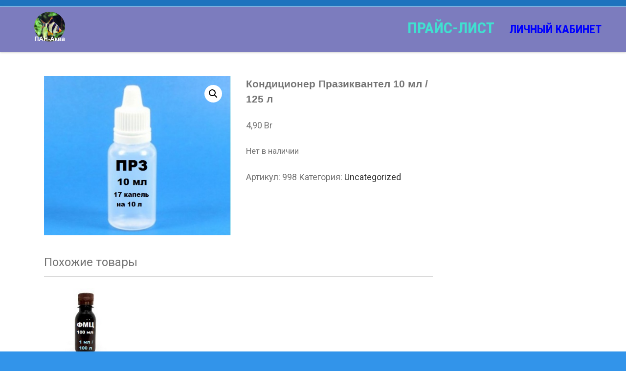

--- FILE ---
content_type: text/html; charset=UTF-8
request_url: http://www.xn----7sbbaj1cso.xn--90ais/product/%D0%BA%D0%BE%D0%BD%D0%B4%D0%B8%D1%86%D0%B8%D0%BE%D0%BD%D0%B5%D1%80-%D0%BF%D1%80%D0%B0%D0%B7%D0%B8%D0%BA%D0%B2%D0%B0%D0%BD%D1%82%D0%B5%D0%BB-10-%D0%BC%D0%BB/
body_size: 15808
content:

<!DOCTYPE html>
<!--[if IE 7]>
<html class="ie ie7" lang="ru-RU">
<![endif]-->
<!--[if IE 8]>
<html class="ie ie8" lang="ru-RU">
<![endif]-->
<!--[if !(IE 7) & !(IE 8)]><!-->
<html lang="ru-RU">
<!--<![endif]-->
<head>

	<meta charset="UTF-8" />
	<meta name="viewport" content="width=device-width" />
	
	<link rel="profile" href="http://gmpg.org/xfn/11" />
	<link rel="pingback" href="http://www.xn----7sbbaj1cso.xn--90ais/xmlrpc.php" />
	
	<meta name='robots' content='index, follow, max-image-preview:large, max-snippet:-1, max-video-preview:-1' />

	<!-- This site is optimized with the Yoast SEO plugin v26.6 - https://yoast.com/wordpress/plugins/seo/ -->
	<title>Кондиционер Празиквантел 10 мл / 125 л - ПАН Аква</title>
	<link rel="canonical" href="https://www.xn----7sbbaj1cso.xn--90ais/product/кондиционер-празиквантел-10-мл/" />
	<meta property="og:locale" content="ru_RU" />
	<meta property="og:type" content="article" />
	<meta property="og:title" content="Кондиционер Празиквантел 10 мл / 125 л - ПАН Аква" />
	<meta property="og:url" content="https://www.xn----7sbbaj1cso.xn--90ais/product/кондиционер-празиквантел-10-мл/" />
	<meta property="og:site_name" content="ПАН Аква" />
	<meta property="article:modified_time" content="2021-11-17T12:35:31+00:00" />
	<meta property="og:image" content="https://www.xn----7sbbaj1cso.xn--90ais/wp-content/uploads/2020/11/праз.jpg" />
	<meta property="og:image:width" content="479" />
	<meta property="og:image:height" content="409" />
	<meta property="og:image:type" content="image/jpeg" />
	<meta name="twitter:card" content="summary_large_image" />
	<script type="application/ld+json" class="yoast-schema-graph">{"@context":"https://schema.org","@graph":[{"@type":"WebPage","@id":"https://www.xn----7sbbaj1cso.xn--90ais/product/%d0%ba%d0%be%d0%bd%d0%b4%d0%b8%d1%86%d0%b8%d0%be%d0%bd%d0%b5%d1%80-%d0%bf%d1%80%d0%b0%d0%b7%d0%b8%d0%ba%d0%b2%d0%b0%d0%bd%d1%82%d0%b5%d0%bb-10-%d0%bc%d0%bb/","url":"https://www.xn----7sbbaj1cso.xn--90ais/product/%d0%ba%d0%be%d0%bd%d0%b4%d0%b8%d1%86%d0%b8%d0%be%d0%bd%d0%b5%d1%80-%d0%bf%d1%80%d0%b0%d0%b7%d0%b8%d0%ba%d0%b2%d0%b0%d0%bd%d1%82%d0%b5%d0%bb-10-%d0%bc%d0%bb/","name":"Кондиционер Празиквантел 10 мл / 125 л - ПАН Аква","isPartOf":{"@id":"https://www.xn----7sbbaj1cso.xn--90ais/#website"},"primaryImageOfPage":{"@id":"https://www.xn----7sbbaj1cso.xn--90ais/product/%d0%ba%d0%be%d0%bd%d0%b4%d0%b8%d1%86%d0%b8%d0%be%d0%bd%d0%b5%d1%80-%d0%bf%d1%80%d0%b0%d0%b7%d0%b8%d0%ba%d0%b2%d0%b0%d0%bd%d1%82%d0%b5%d0%bb-10-%d0%bc%d0%bb/#primaryimage"},"image":{"@id":"https://www.xn----7sbbaj1cso.xn--90ais/product/%d0%ba%d0%be%d0%bd%d0%b4%d0%b8%d1%86%d0%b8%d0%be%d0%bd%d0%b5%d1%80-%d0%bf%d1%80%d0%b0%d0%b7%d0%b8%d0%ba%d0%b2%d0%b0%d0%bd%d1%82%d0%b5%d0%bb-10-%d0%bc%d0%bb/#primaryimage"},"thumbnailUrl":"https://www.xn----7sbbaj1cso.xn--90ais/wp-content/uploads/2020/11/праз.jpg","datePublished":"2020-11-21T15:41:17+00:00","dateModified":"2021-11-17T12:35:31+00:00","breadcrumb":{"@id":"https://www.xn----7sbbaj1cso.xn--90ais/product/%d0%ba%d0%be%d0%bd%d0%b4%d0%b8%d1%86%d0%b8%d0%be%d0%bd%d0%b5%d1%80-%d0%bf%d1%80%d0%b0%d0%b7%d0%b8%d0%ba%d0%b2%d0%b0%d0%bd%d1%82%d0%b5%d0%bb-10-%d0%bc%d0%bb/#breadcrumb"},"inLanguage":"ru-RU","potentialAction":[{"@type":"ReadAction","target":["https://www.xn----7sbbaj1cso.xn--90ais/product/%d0%ba%d0%be%d0%bd%d0%b4%d0%b8%d1%86%d0%b8%d0%be%d0%bd%d0%b5%d1%80-%d0%bf%d1%80%d0%b0%d0%b7%d0%b8%d0%ba%d0%b2%d0%b0%d0%bd%d1%82%d0%b5%d0%bb-10-%d0%bc%d0%bb/"]}]},{"@type":"ImageObject","inLanguage":"ru-RU","@id":"https://www.xn----7sbbaj1cso.xn--90ais/product/%d0%ba%d0%be%d0%bd%d0%b4%d0%b8%d1%86%d0%b8%d0%be%d0%bd%d0%b5%d1%80-%d0%bf%d1%80%d0%b0%d0%b7%d0%b8%d0%ba%d0%b2%d0%b0%d0%bd%d1%82%d0%b5%d0%bb-10-%d0%bc%d0%bb/#primaryimage","url":"https://www.xn----7sbbaj1cso.xn--90ais/wp-content/uploads/2020/11/праз.jpg","contentUrl":"https://www.xn----7sbbaj1cso.xn--90ais/wp-content/uploads/2020/11/праз.jpg","width":479,"height":409},{"@type":"BreadcrumbList","@id":"https://www.xn----7sbbaj1cso.xn--90ais/product/%d0%ba%d0%be%d0%bd%d0%b4%d0%b8%d1%86%d0%b8%d0%be%d0%bd%d0%b5%d1%80-%d0%bf%d1%80%d0%b0%d0%b7%d0%b8%d0%ba%d0%b2%d0%b0%d0%bd%d1%82%d0%b5%d0%bb-10-%d0%bc%d0%bb/#breadcrumb","itemListElement":[{"@type":"ListItem","position":1,"name":"Главная страница","item":"https://www.xn----7sbbaj1cso.xn--90ais/"},{"@type":"ListItem","position":2,"name":"Магазин","item":"https://www.xn----7sbbaj1cso.xn--90ais/shop.html"},{"@type":"ListItem","position":3,"name":"Кондиционер Празиквантел 10 мл / 125 л"}]},{"@type":"WebSite","@id":"https://www.xn----7sbbaj1cso.xn--90ais/#website","url":"https://www.xn----7sbbaj1cso.xn--90ais/","name":"ПАН Аква","description":"АКВАРИУМНЫЕ РЫБКИ ОПТОМ В БЕЛАРУСИ","publisher":{"@id":"https://www.xn----7sbbaj1cso.xn--90ais/#organization"},"potentialAction":[{"@type":"SearchAction","target":{"@type":"EntryPoint","urlTemplate":"https://www.xn----7sbbaj1cso.xn--90ais/?s={search_term_string}"},"query-input":{"@type":"PropertyValueSpecification","valueRequired":true,"valueName":"search_term_string"}}],"inLanguage":"ru-RU"},{"@type":"Organization","@id":"https://www.xn----7sbbaj1cso.xn--90ais/#organization","name":"ПАН-АКВА","url":"https://www.xn----7sbbaj1cso.xn--90ais/","logo":{"@type":"ImageObject","inLanguage":"ru-RU","@id":"https://www.xn----7sbbaj1cso.xn--90ais/#/schema/logo/image/","url":"http://www.xn----7sbbaj1cso.xn--90ais/wp-content/uploads/2018/02/logopanaqua.jpg","contentUrl":"http://www.xn----7sbbaj1cso.xn--90ais/wp-content/uploads/2018/02/logopanaqua.jpg","width":43,"height":50,"caption":"ПАН-АКВА"},"image":{"@id":"https://www.xn----7sbbaj1cso.xn--90ais/#/schema/logo/image/"}}]}</script>
	<!-- / Yoast SEO plugin. -->


<link rel="alternate" type="application/rss+xml" title="ПАН Аква &raquo; Лента" href="https://www.xn----7sbbaj1cso.xn--90ais/feed/" />
<link rel="alternate" type="application/rss+xml" title="ПАН Аква &raquo; Лента комментариев" href="https://www.xn----7sbbaj1cso.xn--90ais/comments/feed/" />
<link rel="alternate" title="oEmbed (JSON)" type="application/json+oembed" href="https://www.xn----7sbbaj1cso.xn--90ais/wp-json/oembed/1.0/embed?url=https%3A%2F%2Fwww.xn----7sbbaj1cso.xn--90ais%2Fproduct%2F%25d0%25ba%25d0%25be%25d0%25bd%25d0%25b4%25d0%25b8%25d1%2586%25d0%25b8%25d0%25be%25d0%25bd%25d0%25b5%25d1%2580-%25d0%25bf%25d1%2580%25d0%25b0%25d0%25b7%25d0%25b8%25d0%25ba%25d0%25b2%25d0%25b0%25d0%25bd%25d1%2582%25d0%25b5%25d0%25bb-10-%25d0%25bc%25d0%25bb%2F" />
<link rel="alternate" title="oEmbed (XML)" type="text/xml+oembed" href="https://www.xn----7sbbaj1cso.xn--90ais/wp-json/oembed/1.0/embed?url=https%3A%2F%2Fwww.xn----7sbbaj1cso.xn--90ais%2Fproduct%2F%25d0%25ba%25d0%25be%25d0%25bd%25d0%25b4%25d0%25b8%25d1%2586%25d0%25b8%25d0%25be%25d0%25bd%25d0%25b5%25d1%2580-%25d0%25bf%25d1%2580%25d0%25b0%25d0%25b7%25d0%25b8%25d0%25ba%25d0%25b2%25d0%25b0%25d0%25bd%25d1%2582%25d0%25b5%25d0%25bb-10-%25d0%25bc%25d0%25bb%2F&#038;format=xml" />
<style id='wp-img-auto-sizes-contain-inline-css' type='text/css'>
img:is([sizes=auto i],[sizes^="auto," i]){contain-intrinsic-size:3000px 1500px}
/*# sourceURL=wp-img-auto-sizes-contain-inline-css */
</style>
<style id='wp-emoji-styles-inline-css' type='text/css'>

	img.wp-smiley, img.emoji {
		display: inline !important;
		border: none !important;
		box-shadow: none !important;
		height: 1em !important;
		width: 1em !important;
		margin: 0 0.07em !important;
		vertical-align: -0.1em !important;
		background: none !important;
		padding: 0 !important;
	}
/*# sourceURL=wp-emoji-styles-inline-css */
</style>
<style id='wp-block-library-inline-css' type='text/css'>
:root{--wp-block-synced-color:#7a00df;--wp-block-synced-color--rgb:122,0,223;--wp-bound-block-color:var(--wp-block-synced-color);--wp-editor-canvas-background:#ddd;--wp-admin-theme-color:#007cba;--wp-admin-theme-color--rgb:0,124,186;--wp-admin-theme-color-darker-10:#006ba1;--wp-admin-theme-color-darker-10--rgb:0,107,160.5;--wp-admin-theme-color-darker-20:#005a87;--wp-admin-theme-color-darker-20--rgb:0,90,135;--wp-admin-border-width-focus:2px}@media (min-resolution:192dpi){:root{--wp-admin-border-width-focus:1.5px}}.wp-element-button{cursor:pointer}:root .has-very-light-gray-background-color{background-color:#eee}:root .has-very-dark-gray-background-color{background-color:#313131}:root .has-very-light-gray-color{color:#eee}:root .has-very-dark-gray-color{color:#313131}:root .has-vivid-green-cyan-to-vivid-cyan-blue-gradient-background{background:linear-gradient(135deg,#00d084,#0693e3)}:root .has-purple-crush-gradient-background{background:linear-gradient(135deg,#34e2e4,#4721fb 50%,#ab1dfe)}:root .has-hazy-dawn-gradient-background{background:linear-gradient(135deg,#faaca8,#dad0ec)}:root .has-subdued-olive-gradient-background{background:linear-gradient(135deg,#fafae1,#67a671)}:root .has-atomic-cream-gradient-background{background:linear-gradient(135deg,#fdd79a,#004a59)}:root .has-nightshade-gradient-background{background:linear-gradient(135deg,#330968,#31cdcf)}:root .has-midnight-gradient-background{background:linear-gradient(135deg,#020381,#2874fc)}:root{--wp--preset--font-size--normal:16px;--wp--preset--font-size--huge:42px}.has-regular-font-size{font-size:1em}.has-larger-font-size{font-size:2.625em}.has-normal-font-size{font-size:var(--wp--preset--font-size--normal)}.has-huge-font-size{font-size:var(--wp--preset--font-size--huge)}.has-text-align-center{text-align:center}.has-text-align-left{text-align:left}.has-text-align-right{text-align:right}.has-fit-text{white-space:nowrap!important}#end-resizable-editor-section{display:none}.aligncenter{clear:both}.items-justified-left{justify-content:flex-start}.items-justified-center{justify-content:center}.items-justified-right{justify-content:flex-end}.items-justified-space-between{justify-content:space-between}.screen-reader-text{border:0;clip-path:inset(50%);height:1px;margin:-1px;overflow:hidden;padding:0;position:absolute;width:1px;word-wrap:normal!important}.screen-reader-text:focus{background-color:#ddd;clip-path:none;color:#444;display:block;font-size:1em;height:auto;left:5px;line-height:normal;padding:15px 23px 14px;text-decoration:none;top:5px;width:auto;z-index:100000}html :where(.has-border-color){border-style:solid}html :where([style*=border-top-color]){border-top-style:solid}html :where([style*=border-right-color]){border-right-style:solid}html :where([style*=border-bottom-color]){border-bottom-style:solid}html :where([style*=border-left-color]){border-left-style:solid}html :where([style*=border-width]){border-style:solid}html :where([style*=border-top-width]){border-top-style:solid}html :where([style*=border-right-width]){border-right-style:solid}html :where([style*=border-bottom-width]){border-bottom-style:solid}html :where([style*=border-left-width]){border-left-style:solid}html :where(img[class*=wp-image-]){height:auto;max-width:100%}:where(figure){margin:0 0 1em}html :where(.is-position-sticky){--wp-admin--admin-bar--position-offset:var(--wp-admin--admin-bar--height,0px)}@media screen and (max-width:600px){html :where(.is-position-sticky){--wp-admin--admin-bar--position-offset:0px}}

/*# sourceURL=wp-block-library-inline-css */
</style><link rel='stylesheet' id='wc-blocks-style-css' href='http://www.xn----7sbbaj1cso.xn--90ais/wp-content/plugins/woocommerce/assets/client/blocks/wc-blocks.css?ver=wc-10.4.3' type='text/css' media='all' />
<style id='global-styles-inline-css' type='text/css'>
:root{--wp--preset--aspect-ratio--square: 1;--wp--preset--aspect-ratio--4-3: 4/3;--wp--preset--aspect-ratio--3-4: 3/4;--wp--preset--aspect-ratio--3-2: 3/2;--wp--preset--aspect-ratio--2-3: 2/3;--wp--preset--aspect-ratio--16-9: 16/9;--wp--preset--aspect-ratio--9-16: 9/16;--wp--preset--color--black: #000000;--wp--preset--color--cyan-bluish-gray: #abb8c3;--wp--preset--color--white: #ffffff;--wp--preset--color--pale-pink: #f78da7;--wp--preset--color--vivid-red: #cf2e2e;--wp--preset--color--luminous-vivid-orange: #ff6900;--wp--preset--color--luminous-vivid-amber: #fcb900;--wp--preset--color--light-green-cyan: #7bdcb5;--wp--preset--color--vivid-green-cyan: #00d084;--wp--preset--color--pale-cyan-blue: #8ed1fc;--wp--preset--color--vivid-cyan-blue: #0693e3;--wp--preset--color--vivid-purple: #9b51e0;--wp--preset--gradient--vivid-cyan-blue-to-vivid-purple: linear-gradient(135deg,rgb(6,147,227) 0%,rgb(155,81,224) 100%);--wp--preset--gradient--light-green-cyan-to-vivid-green-cyan: linear-gradient(135deg,rgb(122,220,180) 0%,rgb(0,208,130) 100%);--wp--preset--gradient--luminous-vivid-amber-to-luminous-vivid-orange: linear-gradient(135deg,rgb(252,185,0) 0%,rgb(255,105,0) 100%);--wp--preset--gradient--luminous-vivid-orange-to-vivid-red: linear-gradient(135deg,rgb(255,105,0) 0%,rgb(207,46,46) 100%);--wp--preset--gradient--very-light-gray-to-cyan-bluish-gray: linear-gradient(135deg,rgb(238,238,238) 0%,rgb(169,184,195) 100%);--wp--preset--gradient--cool-to-warm-spectrum: linear-gradient(135deg,rgb(74,234,220) 0%,rgb(151,120,209) 20%,rgb(207,42,186) 40%,rgb(238,44,130) 60%,rgb(251,105,98) 80%,rgb(254,248,76) 100%);--wp--preset--gradient--blush-light-purple: linear-gradient(135deg,rgb(255,206,236) 0%,rgb(152,150,240) 100%);--wp--preset--gradient--blush-bordeaux: linear-gradient(135deg,rgb(254,205,165) 0%,rgb(254,45,45) 50%,rgb(107,0,62) 100%);--wp--preset--gradient--luminous-dusk: linear-gradient(135deg,rgb(255,203,112) 0%,rgb(199,81,192) 50%,rgb(65,88,208) 100%);--wp--preset--gradient--pale-ocean: linear-gradient(135deg,rgb(255,245,203) 0%,rgb(182,227,212) 50%,rgb(51,167,181) 100%);--wp--preset--gradient--electric-grass: linear-gradient(135deg,rgb(202,248,128) 0%,rgb(113,206,126) 100%);--wp--preset--gradient--midnight: linear-gradient(135deg,rgb(2,3,129) 0%,rgb(40,116,252) 100%);--wp--preset--font-size--small: 13px;--wp--preset--font-size--medium: 20px;--wp--preset--font-size--large: 36px;--wp--preset--font-size--x-large: 42px;--wp--preset--spacing--20: 0.44rem;--wp--preset--spacing--30: 0.67rem;--wp--preset--spacing--40: 1rem;--wp--preset--spacing--50: 1.5rem;--wp--preset--spacing--60: 2.25rem;--wp--preset--spacing--70: 3.38rem;--wp--preset--spacing--80: 5.06rem;--wp--preset--shadow--natural: 6px 6px 9px rgba(0, 0, 0, 0.2);--wp--preset--shadow--deep: 12px 12px 50px rgba(0, 0, 0, 0.4);--wp--preset--shadow--sharp: 6px 6px 0px rgba(0, 0, 0, 0.2);--wp--preset--shadow--outlined: 6px 6px 0px -3px rgb(255, 255, 255), 6px 6px rgb(0, 0, 0);--wp--preset--shadow--crisp: 6px 6px 0px rgb(0, 0, 0);}:where(.is-layout-flex){gap: 0.5em;}:where(.is-layout-grid){gap: 0.5em;}body .is-layout-flex{display: flex;}.is-layout-flex{flex-wrap: wrap;align-items: center;}.is-layout-flex > :is(*, div){margin: 0;}body .is-layout-grid{display: grid;}.is-layout-grid > :is(*, div){margin: 0;}:where(.wp-block-columns.is-layout-flex){gap: 2em;}:where(.wp-block-columns.is-layout-grid){gap: 2em;}:where(.wp-block-post-template.is-layout-flex){gap: 1.25em;}:where(.wp-block-post-template.is-layout-grid){gap: 1.25em;}.has-black-color{color: var(--wp--preset--color--black) !important;}.has-cyan-bluish-gray-color{color: var(--wp--preset--color--cyan-bluish-gray) !important;}.has-white-color{color: var(--wp--preset--color--white) !important;}.has-pale-pink-color{color: var(--wp--preset--color--pale-pink) !important;}.has-vivid-red-color{color: var(--wp--preset--color--vivid-red) !important;}.has-luminous-vivid-orange-color{color: var(--wp--preset--color--luminous-vivid-orange) !important;}.has-luminous-vivid-amber-color{color: var(--wp--preset--color--luminous-vivid-amber) !important;}.has-light-green-cyan-color{color: var(--wp--preset--color--light-green-cyan) !important;}.has-vivid-green-cyan-color{color: var(--wp--preset--color--vivid-green-cyan) !important;}.has-pale-cyan-blue-color{color: var(--wp--preset--color--pale-cyan-blue) !important;}.has-vivid-cyan-blue-color{color: var(--wp--preset--color--vivid-cyan-blue) !important;}.has-vivid-purple-color{color: var(--wp--preset--color--vivid-purple) !important;}.has-black-background-color{background-color: var(--wp--preset--color--black) !important;}.has-cyan-bluish-gray-background-color{background-color: var(--wp--preset--color--cyan-bluish-gray) !important;}.has-white-background-color{background-color: var(--wp--preset--color--white) !important;}.has-pale-pink-background-color{background-color: var(--wp--preset--color--pale-pink) !important;}.has-vivid-red-background-color{background-color: var(--wp--preset--color--vivid-red) !important;}.has-luminous-vivid-orange-background-color{background-color: var(--wp--preset--color--luminous-vivid-orange) !important;}.has-luminous-vivid-amber-background-color{background-color: var(--wp--preset--color--luminous-vivid-amber) !important;}.has-light-green-cyan-background-color{background-color: var(--wp--preset--color--light-green-cyan) !important;}.has-vivid-green-cyan-background-color{background-color: var(--wp--preset--color--vivid-green-cyan) !important;}.has-pale-cyan-blue-background-color{background-color: var(--wp--preset--color--pale-cyan-blue) !important;}.has-vivid-cyan-blue-background-color{background-color: var(--wp--preset--color--vivid-cyan-blue) !important;}.has-vivid-purple-background-color{background-color: var(--wp--preset--color--vivid-purple) !important;}.has-black-border-color{border-color: var(--wp--preset--color--black) !important;}.has-cyan-bluish-gray-border-color{border-color: var(--wp--preset--color--cyan-bluish-gray) !important;}.has-white-border-color{border-color: var(--wp--preset--color--white) !important;}.has-pale-pink-border-color{border-color: var(--wp--preset--color--pale-pink) !important;}.has-vivid-red-border-color{border-color: var(--wp--preset--color--vivid-red) !important;}.has-luminous-vivid-orange-border-color{border-color: var(--wp--preset--color--luminous-vivid-orange) !important;}.has-luminous-vivid-amber-border-color{border-color: var(--wp--preset--color--luminous-vivid-amber) !important;}.has-light-green-cyan-border-color{border-color: var(--wp--preset--color--light-green-cyan) !important;}.has-vivid-green-cyan-border-color{border-color: var(--wp--preset--color--vivid-green-cyan) !important;}.has-pale-cyan-blue-border-color{border-color: var(--wp--preset--color--pale-cyan-blue) !important;}.has-vivid-cyan-blue-border-color{border-color: var(--wp--preset--color--vivid-cyan-blue) !important;}.has-vivid-purple-border-color{border-color: var(--wp--preset--color--vivid-purple) !important;}.has-vivid-cyan-blue-to-vivid-purple-gradient-background{background: var(--wp--preset--gradient--vivid-cyan-blue-to-vivid-purple) !important;}.has-light-green-cyan-to-vivid-green-cyan-gradient-background{background: var(--wp--preset--gradient--light-green-cyan-to-vivid-green-cyan) !important;}.has-luminous-vivid-amber-to-luminous-vivid-orange-gradient-background{background: var(--wp--preset--gradient--luminous-vivid-amber-to-luminous-vivid-orange) !important;}.has-luminous-vivid-orange-to-vivid-red-gradient-background{background: var(--wp--preset--gradient--luminous-vivid-orange-to-vivid-red) !important;}.has-very-light-gray-to-cyan-bluish-gray-gradient-background{background: var(--wp--preset--gradient--very-light-gray-to-cyan-bluish-gray) !important;}.has-cool-to-warm-spectrum-gradient-background{background: var(--wp--preset--gradient--cool-to-warm-spectrum) !important;}.has-blush-light-purple-gradient-background{background: var(--wp--preset--gradient--blush-light-purple) !important;}.has-blush-bordeaux-gradient-background{background: var(--wp--preset--gradient--blush-bordeaux) !important;}.has-luminous-dusk-gradient-background{background: var(--wp--preset--gradient--luminous-dusk) !important;}.has-pale-ocean-gradient-background{background: var(--wp--preset--gradient--pale-ocean) !important;}.has-electric-grass-gradient-background{background: var(--wp--preset--gradient--electric-grass) !important;}.has-midnight-gradient-background{background: var(--wp--preset--gradient--midnight) !important;}.has-small-font-size{font-size: var(--wp--preset--font-size--small) !important;}.has-medium-font-size{font-size: var(--wp--preset--font-size--medium) !important;}.has-large-font-size{font-size: var(--wp--preset--font-size--large) !important;}.has-x-large-font-size{font-size: var(--wp--preset--font-size--x-large) !important;}
/*# sourceURL=global-styles-inline-css */
</style>

<style id='classic-theme-styles-inline-css' type='text/css'>
/*! This file is auto-generated */
.wp-block-button__link{color:#fff;background-color:#32373c;border-radius:9999px;box-shadow:none;text-decoration:none;padding:calc(.667em + 2px) calc(1.333em + 2px);font-size:1.125em}.wp-block-file__button{background:#32373c;color:#fff;text-decoration:none}
/*# sourceURL=/wp-includes/css/classic-themes.min.css */
</style>
<link rel='stylesheet' id='UserAccessManagerLoginForm-css' href='http://www.xn----7sbbaj1cso.xn--90ais/wp-content/plugins/user-access-manager/assets/css/uamLoginForm.css?ver=2.2.23' type='text/css' media='screen' />
<link rel='stylesheet' id='photoswipe-css' href='http://www.xn----7sbbaj1cso.xn--90ais/wp-content/plugins/woocommerce/assets/css/photoswipe/photoswipe.min.css?ver=10.4.3' type='text/css' media='all' />
<link rel='stylesheet' id='photoswipe-default-skin-css' href='http://www.xn----7sbbaj1cso.xn--90ais/wp-content/plugins/woocommerce/assets/css/photoswipe/default-skin/default-skin.min.css?ver=10.4.3' type='text/css' media='all' />
<link rel='stylesheet' id='woocommerce-layout-css' href='http://www.xn----7sbbaj1cso.xn--90ais/wp-content/plugins/woocommerce/assets/css/woocommerce-layout.css?ver=10.4.3' type='text/css' media='all' />
<link rel='stylesheet' id='woocommerce-smallscreen-css' href='http://www.xn----7sbbaj1cso.xn--90ais/wp-content/plugins/woocommerce/assets/css/woocommerce-smallscreen.css?ver=10.4.3' type='text/css' media='only screen and (max-width: 768px)' />
<link rel='stylesheet' id='woocommerce-general-css' href='http://www.xn----7sbbaj1cso.xn--90ais/wp-content/plugins/woocommerce/assets/css/woocommerce.css?ver=10.4.3' type='text/css' media='all' />
<style id='woocommerce-inline-inline-css' type='text/css'>
.woocommerce form .form-row .required { visibility: visible; }
/*# sourceURL=woocommerce-inline-inline-css */
</style>
<link rel='stylesheet' id='agama-font-awesome-css' href='http://www.xn----7sbbaj1cso.xn--90ais/wp-content/themes/agama/assets/css/font-awesome.min.css?ver=4.7.0' type='text/css' media='all' />
<link rel='stylesheet' id='agama-woocommerce-css' href='http://www.xn----7sbbaj1cso.xn--90ais/wp-content/themes/agama/assets/css/woocommerce.css?ver=1.4.0' type='text/css' media='all' />
<link rel='stylesheet' id='agama-style-css' href='http://www.xn----7sbbaj1cso.xn--90ais/wp-content/themes/agama/style.css?ver=1.4.0' type='text/css' media='all' />
<link rel='stylesheet' id='agama-slider-css' href='http://www.xn----7sbbaj1cso.xn--90ais/wp-content/themes/agama/assets/css/camera.min.css?ver=1.4.0' type='text/css' media='all' />
<link rel='stylesheet' id='agama-animate-css' href='http://www.xn----7sbbaj1cso.xn--90ais/wp-content/themes/agama/assets/css/animate.min.css?ver=3.5.1' type='text/css' media='all' />
<link rel='stylesheet' id='wcplpro_select2_css-css' href='http://www.xn----7sbbaj1cso.xn--90ais/wp-content/plugins/wooprodlist114/select2/select2.css?ver=6.9' type='text/css' media='all' />
<link rel='stylesheet' id='wcplpro_css-css' href='http://www.xn----7sbbaj1cso.xn--90ais/wp-content/plugins/wooprodlist114/assets/css/wcplpro.css?ver=6.9' type='text/css' media='all' />
<link rel='stylesheet' id='kirki-styles-agama_options-css' href='http://www.xn----7sbbaj1cso.xn--90ais/wp-content/themes/agama/framework/admin/kirki/assets/css/kirki-styles.css?ver=3.0.35.3' type='text/css' media='all' />
<style id='kirki-styles-agama_options-inline-css' type='text/css'>
header.site-header h1 a, header.site-header .sticky-header h1 a{color:#1d2abd;}header.site-header h1 a:hover, header.site-header .sticky-header h1 a:hover{color:#1e11ce;}#masthead .site-title a{font-family:"Exo 2", Helvetica, Arial, sans-serif;font-size:50;}#masthead .sticky-header-shrink .site-title a{font-family:"Crete Round", Georgia, serif;font-size:28px;}body{font-family:Roboto, Helvetica, Arial, sans-serif;font-size:18px;font-weight:400;letter-spacing:0px;line-height:1;text-align:left;text-transform:none;color:#747474;background-color:#3294ea;}a:hover, .mobile-menu-toggle-label, .vision-search-submit:hover, .entry-title a:hover, .entry-meta a:hover, .entry-content a:hover, .comment-content a:hover, .single-line-meta a:hover, a.comment-reply-link:hover, a.comment-edit-link:hover, article header a:hover, .comments-title span, .comment-reply-title span, .widget a:hover, .comments-link a:hover, .entry-meta a:hover, .entry-header header a:hover, .tagcloud a:hover, footer[role="contentinfo"] a:hover{color:#1e73be;}.mobile-menu-toggle-inner, .mobile-menu-toggle-inner::before, .mobile-menu-toggle-inner::after, .woocommerce span.onsale, .woocommerce #respond input#submit.alt, .woocommerce a.button.alt, .woocommerce button.button.alt, .woocommerce input.button.alt, .loader-ellips__dot{background-color:#1e73be;}.top-links > ul > li.current-menu-item, #top-navigation > ul > li.current-menu-item, #top-navigation > ul > li.current_page_item, #vision-primary-nav > div > ul > li.current-menu-item > a, #vision-primary-nav > ul > li.current-menu-item > a, #vision-primary-nav > div > ul > li.current_page_item > a, #vision-primary-nav > ul > li.current_page_item > a, header#masthead nav:not(.mobile-menu) ul li ul.sub-menu, .tagcloud a:hover, .wpcf7-text:focus, .wpcf7-email:focus, .wpcf7-textarea:focus{border-color:#1e73be;}#masthead.header_v2, #masthead.header_v3 #top-bar, body.top-bar-out #masthead.header_v3 .sticky-header{border-top-color:#1e73be;border-top-width:13px;}header#masthead nav:not(.mobile-menu) ul li ul.sub-menu li:hover{border-left-color:#1e73be;}header#masthead nav:not(.mobile-menu) ul li ul.sub-menu li ul.sub-menu li:hover{border-right-color:#1e73be;}{:desktop;}#agama-logo .logo-desktop{max-height:81px;}header#masthead{background-color:rgba(101,101,179,0.85);}header#masthead nav:not(.mobile-menu) ul li ul{background-color:rgba(101,101,179,0.85);}header.shrinked .sticky-header{background-color:rgba(255,255,255,0.9);}header.shrinked nav ul li ul{background-color:rgba(255,255,255,0.9)!important;}#top-bar{border-color:#8bc3f8;}.main-navigation{border-color:#8bc3f8;}.sticky-nav ul li ul li, .sticky-nav li ul li{border-color:#8bc3f8;}.sticky-nav ul li ul li:last-child, .sticky-nav li ul li:last-child{border-color:#8bc3f8;}#vision-top-nav ul li a{font-family:"Roboto Condensed", Helvetica, Arial, sans-serif;font-size:14px;font-weight:700;letter-spacing:0px;text-transform:uppercase;color:#81d742;}#vision-top-nav ul li a:hover{color:#000;}#vision-primary-nav ul li a{font-family:"Roboto Condensed", Helvetica, Arial, sans-serif;font-size:14px;font-weight:700;letter-spacing:0px;text-transform:uppercase;color:#757575;}#vision-primary-nav ul li a:hover{color:#333333;}#vision-mobile-nav ul li a{font-family:"Roboto Condensed", Helvetica, Arial, sans-serif;font-size:14px;font-weight:700;text-transform:uppercase;color:#757575;}#vision-mobile-nav ul > li.menu-item-has-children.open > a{font-family:"Roboto Condensed", Helvetica, Arial, sans-serif;font-size:14px;font-weight:700;text-transform:uppercase;color:#757575;}#vision-mobile-nav ul > li > ul li.menu-item-has-children > a{font-family:"Roboto Condensed", Helvetica, Arial, sans-serif;font-size:14px;font-weight:700;text-transform:uppercase;color:#757575;}#vision-mobile-nav ul li a:hover{color:#333!important;}#agama_slider .slide-1 a.button{color:#ffffff;border-color:#ffffff;}#agama_slider .slide-1 a.button:hover{background-color:#ffffff;}#agama_slider .slide-2 a.button{color:#ffffff;border-color:#ffffff;}#agama_slider .slide-2 a.button:hover{background-color:#ffffff;}.fbox-1 i{color:#FE6663;}.fbox-2 i{color:#FE6663;}.fbox-3 i{color:#FE6663;}.fbox-4 i{color:#FE6663;}.footer-widgets{background-color:#ffffff;}footer[role="contentinfo"]{background-color:#ffffff;}footer .site-info a{color:#cddeee;}footer .social a{color:#cddeee;}
/*# sourceURL=kirki-styles-agama_options-inline-css */
</style>
<script type="text/javascript" src="http://www.xn----7sbbaj1cso.xn--90ais/wp-includes/js/jquery/jquery.min.js?ver=3.7.1" id="jquery-core-js"></script>
<script type="text/javascript" src="http://www.xn----7sbbaj1cso.xn--90ais/wp-includes/js/jquery/jquery-migrate.min.js?ver=3.4.1" id="jquery-migrate-js"></script>
<script type="text/javascript" src="http://www.xn----7sbbaj1cso.xn--90ais/wp-content/plugins/woocommerce/assets/js/jquery-blockui/jquery.blockUI.min.js?ver=2.7.0-wc.10.4.3" id="wc-jquery-blockui-js" defer="defer" data-wp-strategy="defer"></script>
<script type="text/javascript" id="wc-add-to-cart-js-extra">
/* <![CDATA[ */
var wc_add_to_cart_params = {"ajax_url":"/wp-admin/admin-ajax.php","wc_ajax_url":"/?wc-ajax=%%endpoint%%","i18n_view_cart":"\u041f\u0440\u043e\u0441\u043c\u043e\u0442\u0440 \u043a\u043e\u0440\u0437\u0438\u043d\u044b","cart_url":"https://www.xn----7sbbaj1cso.xn--90ais/cart.html","is_cart":"","cart_redirect_after_add":"yes"};
//# sourceURL=wc-add-to-cart-js-extra
/* ]]> */
</script>
<script type="text/javascript" src="http://www.xn----7sbbaj1cso.xn--90ais/wp-content/plugins/woocommerce/assets/js/frontend/add-to-cart.min.js?ver=10.4.3" id="wc-add-to-cart-js" defer="defer" data-wp-strategy="defer"></script>
<script type="text/javascript" src="http://www.xn----7sbbaj1cso.xn--90ais/wp-content/plugins/woocommerce/assets/js/zoom/jquery.zoom.min.js?ver=1.7.21-wc.10.4.3" id="wc-zoom-js" defer="defer" data-wp-strategy="defer"></script>
<script type="text/javascript" src="http://www.xn----7sbbaj1cso.xn--90ais/wp-content/plugins/woocommerce/assets/js/flexslider/jquery.flexslider.min.js?ver=2.7.2-wc.10.4.3" id="wc-flexslider-js" defer="defer" data-wp-strategy="defer"></script>
<script type="text/javascript" src="http://www.xn----7sbbaj1cso.xn--90ais/wp-content/plugins/woocommerce/assets/js/photoswipe/photoswipe.min.js?ver=4.1.1-wc.10.4.3" id="wc-photoswipe-js" defer="defer" data-wp-strategy="defer"></script>
<script type="text/javascript" src="http://www.xn----7sbbaj1cso.xn--90ais/wp-content/plugins/woocommerce/assets/js/photoswipe/photoswipe-ui-default.min.js?ver=4.1.1-wc.10.4.3" id="wc-photoswipe-ui-default-js" defer="defer" data-wp-strategy="defer"></script>
<script type="text/javascript" id="wc-single-product-js-extra">
/* <![CDATA[ */
var wc_single_product_params = {"i18n_required_rating_text":"\u041f\u043e\u0436\u0430\u043b\u0443\u0439\u0441\u0442\u0430, \u043f\u043e\u0441\u0442\u0430\u0432\u044c\u0442\u0435 \u043e\u0446\u0435\u043d\u043a\u0443","i18n_rating_options":["1 \u0438\u0437 5 \u0437\u0432\u0451\u0437\u0434","2 \u0438\u0437 5 \u0437\u0432\u0451\u0437\u0434","3 \u0438\u0437 5 \u0437\u0432\u0451\u0437\u0434","4 \u0438\u0437 5 \u0437\u0432\u0451\u0437\u0434","5 \u0438\u0437 5 \u0437\u0432\u0451\u0437\u0434"],"i18n_product_gallery_trigger_text":"\u041f\u0440\u043e\u0441\u043c\u043e\u0442\u0440 \u0433\u0430\u043b\u0435\u0440\u0435\u0438 \u0438\u0437\u043e\u0431\u0440\u0430\u0436\u0435\u043d\u0438\u0439 \u0432 \u043f\u043e\u043b\u043d\u043e\u044d\u043a\u0440\u0430\u043d\u043d\u043e\u043c \u0440\u0435\u0436\u0438\u043c\u0435","review_rating_required":"yes","flexslider":{"rtl":false,"animation":"slide","smoothHeight":true,"directionNav":false,"controlNav":"thumbnails","slideshow":false,"animationSpeed":500,"animationLoop":false,"allowOneSlide":false},"zoom_enabled":"1","zoom_options":[],"photoswipe_enabled":"1","photoswipe_options":{"shareEl":false,"closeOnScroll":false,"history":false,"hideAnimationDuration":0,"showAnimationDuration":0},"flexslider_enabled":"1"};
//# sourceURL=wc-single-product-js-extra
/* ]]> */
</script>
<script type="text/javascript" src="http://www.xn----7sbbaj1cso.xn--90ais/wp-content/plugins/woocommerce/assets/js/frontend/single-product.min.js?ver=10.4.3" id="wc-single-product-js" defer="defer" data-wp-strategy="defer"></script>
<script type="text/javascript" src="http://www.xn----7sbbaj1cso.xn--90ais/wp-content/plugins/woocommerce/assets/js/js-cookie/js.cookie.min.js?ver=2.1.4-wc.10.4.3" id="wc-js-cookie-js" defer="defer" data-wp-strategy="defer"></script>
<script type="text/javascript" id="woocommerce-js-extra">
/* <![CDATA[ */
var woocommerce_params = {"ajax_url":"/wp-admin/admin-ajax.php","wc_ajax_url":"/?wc-ajax=%%endpoint%%","i18n_password_show":"\u041f\u043e\u043a\u0430\u0437\u0430\u0442\u044c \u043f\u0430\u0440\u043e\u043b\u044c","i18n_password_hide":"\u0421\u043a\u0440\u044b\u0442\u044c \u043f\u0430\u0440\u043e\u043b\u044c"};
//# sourceURL=woocommerce-js-extra
/* ]]> */
</script>
<script type="text/javascript" src="http://www.xn----7sbbaj1cso.xn--90ais/wp-content/plugins/woocommerce/assets/js/frontend/woocommerce.min.js?ver=10.4.3" id="woocommerce-js" defer="defer" data-wp-strategy="defer"></script>
<script type="text/javascript" src="http://www.xn----7sbbaj1cso.xn--90ais/wp-content/themes/agama/assets/js/plugins.js?ver=1.4.0" id="agama-plugins-js"></script>
<script type="text/javascript" src="http://www.xn----7sbbaj1cso.xn--90ais/wp-content/plugins/wooprodlist114/select2/select2.min.js?ver=6.9" id="wcplpro_select2_js-js"></script>
<script type="text/javascript" src="http://www.xn----7sbbaj1cso.xn--90ais/wp-content/plugins/wooprodlist114/assets/js/stupidtable.js?ver=6.9" id="wcplpro_table_sort-js"></script>
<script type="text/javascript" id="wcplpro_js-js-extra">
/* <![CDATA[ */
var wcplprovars = {"ajax_url":"https://www.xn----7sbbaj1cso.xn--90ais/wp-admin/admin-ajax.php","cart_url":"https://www.xn----7sbbaj1cso.xn--90ais/cart.html","currency_symbol":"Br","thousand_separator":"","decimal_separator":",","decimal_decimals":"2","currency_pos":"right_space","price_display_suffix":"","wcplpro_ajax":"0"};
//# sourceURL=wcplpro_js-js-extra
/* ]]> */
</script>
<script type="text/javascript" src="http://www.xn----7sbbaj1cso.xn--90ais/wp-content/plugins/wooprodlist114/assets/js/wcplpro.js?ver=6.9" id="wcplpro_js-js"></script>
<link rel="https://api.w.org/" href="https://www.xn----7sbbaj1cso.xn--90ais/wp-json/" /><link rel="alternate" title="JSON" type="application/json" href="https://www.xn----7sbbaj1cso.xn--90ais/wp-json/wp/v2/product/5635" /><link rel="EditURI" type="application/rsd+xml" title="RSD" href="https://www.xn----7sbbaj1cso.xn--90ais/xmlrpc.php?rsd" />
<meta name="generator" content="WordPress 6.9" />
<meta name="generator" content="WooCommerce 10.4.3" />
<link rel='shortlink' href='https://www.xn----7sbbaj1cso.xn--90ais/?p=5635' />
<!--[if lt IE 9]><script src="http://www.xn----7sbbaj1cso.xn--90ais/wp-content/themes/agama/assets/js/min/html5.min.js"></script><![endif]-->	<style type="text/css" id="agama-customize-css">
	#masthead .sticky-header-shrink .logo {
		max-height: 65px;
	}
        
        
        #vision-mobile-nav ul > li.menu-item-has-children > .dropdown-toggle,
    #vision-mobile-nav ul > li.menu-item-has-children > .dropdown-toggle.collapsed {
        color: #757575;
    }
	
		/* SLIDER
	 *********************************************************************************/
	#agama_slider .slide-content.slide-1 {
		top: 40%;
	}
	#agama_slider .slide-content.slide-2 {
		top: 40%;
	}
	#agama_slider .slide-content.slide-1 a.button-3d:hover {
		background-color: #ffffff !important;
	}
	#agama_slider .slide-content.slide-2 a.button-3d:hover {
		background-color: #ffffff !important;
	}
	        
    	
		.list-style .entry-content { margin-left: 0 !important; }
		
	.sm-form-control:focus {
		border: 2px solid #1e73be !important;
	}
	
	.entry-content .more-link {
		border-bottom: 1px solid #1e73be;
		color: #1e73be;
	}
	
	.comment-content .comment-author cite {
		background-color: #1e73be;
		border: 1px solid #1e73be;
	}
	
	#respond #submit {
		background-color: #1e73be;
	}
	
		blockquote {
		border-left: 3px solid #1e73be;
	}
		
		#main-wrapper { max-width: 100%; }
		
		
	#page-title { background-color: #F5F5F5; }
	#page-title h1, .breadcrumb > .active { color: #444; }
	#page-title a { color: #444; }
	#page-title a:hover { color: #1e73be; }
	
	.breadcrumb a:hover { color: #1e73be; }
	
		
	button,
	.button,
	.entry-date .date-box {
		background-color: #1e73be;
	}
	
	.button-3d:hover {
		background-color: #1e73be !important;
	}
	
	.entry-date .format-box i {
		color: #1e73be;
	}
	
	.vision_tabs #tabs li.active a {
		border-top: 3px solid #1e73be;
	}
	
	#toTop:hover {
		background-color: #1e73be;
	}
	
	.footer-widgets .widget-title:after {
		background: #1e73be;
	}
	</style>
		<noscript><style>.woocommerce-product-gallery{ opacity: 1 !important; }</style></noscript>
	<style type="text/css" id="custom-background-css">
body.custom-background { background-image: url("http://www.xn----7sbbaj1cso.xn--90ais/wp-content/uploads/2019/01/0000000.jpg"); background-position: left top; background-size: cover; background-repeat: no-repeat; background-attachment: fixed; }
</style>
	<link rel="icon" href="https://www.xn----7sbbaj1cso.xn--90ais/wp-content/uploads/2018/02/logopanaqua.jpg" sizes="32x32" />
<link rel="icon" href="https://www.xn----7sbbaj1cso.xn--90ais/wp-content/uploads/2018/02/logopanaqua.jpg" sizes="192x192" />
<link rel="apple-touch-icon" href="https://www.xn----7sbbaj1cso.xn--90ais/wp-content/uploads/2018/02/logopanaqua.jpg" />
<meta name="msapplication-TileImage" content="https://www.xn----7sbbaj1cso.xn--90ais/wp-content/uploads/2018/02/logopanaqua.jpg" />

</head>

<body class="wp-singular product-template-default single single-product postid-5635 custom-background wp-theme-agama stretched theme-agama woocommerce woocommerce-page woocommerce-no-js header_v3 sticky_header single-author">

<!-- Main Wrapper Start -->
<div id="main-wrapper">
	
	<!-- Header Start -->
	<header id="masthead" class="site-header header_v3 has_desktop clearfix" role="banner">
		
		
<!-- Top Area Wrapper -->
<div id="top-bar">
	<div id="top-bar-wrap">
		<div class="container-fullwidth clearfix">
			
						
            
		</div>
	</div>
</div><!-- Top Area Wrapper End -->

<div class="sticky-header clear">
	<div class="sticky-header-inner clear">
		
		<!-- Logo -->
		<div id="agama-logo" class="pull-left">
            <a href="https://www.xn----7sbbaj1cso.xn--90ais/" title="ПАН Аква"><img src="http://www.xn----7sbbaj1cso.xn--90ais/wp-content/uploads/2019/01/лого2.png" class="logo logo-desktop" alt="ПАН Аква"></a>		</div><!-- Logo End -->
		
		<!-- Primary Navigation -->
		<nav id="vision-primary-nav" class="pull-right" role="navigation">
			<ul id="menu-%d0%be%d1%81%d0%bd%d0%be%d0%b2%d0%bd%d0%be%d0%b5-%d0%bc%d0%b5%d0%bd%d1%8e" class="sticky-nav"><li id="menu-item-219" class="menu-item menu-item-type-post_type menu-item-object-page menu-item-219"><a href="https://www.xn----7sbbaj1cso.xn--90ais/%d1%81%d0%b4%d0%b5%d0%bb%d0%b0%d1%82%d1%8c-%d0%b7%d0%b0%d0%ba%d0%b0%d0%b7.html"><font color="#40e0d0" size="+3">Прайс-Лист</font></a></li>
<li id="menu-item-2586" class="menu-item menu-item-type-post_type menu-item-object-page menu-item-2586"><a href="https://www.xn----7sbbaj1cso.xn--90ais/my-account.html"><font color="#0000ff"size="+2">Личный кабинет</font></a></li>
</ul>		</nav><!-- Primary Navigation End -->
		
		<!-- Mobile Navigation Toggle --><button class="mobile-menu-toggle toggle--elastic" type="button" aria-label="Menu" aria-controls="navigation" aria-expanded="true/false"><span class="mobile-menu-toggle-box"><span class="mobile-menu-toggle-inner"></span></span></button><!-- Mobile Navigation Toggle End -->
	</div>
</div>

<!-- Mobile Navigation -->
<nav id="vision-mobile-nav" class="mobile-menu collapse" role="navigaiton">
	<ul id="menu-%d0%be%d1%81%d0%bd%d0%be%d0%b2%d0%bd%d0%be%d0%b5-%d0%bc%d0%b5%d0%bd%d1%8e-1" class="menu"><li class="menu-item menu-item-type-post_type menu-item-object-page menu-item-219"><a href="https://www.xn----7sbbaj1cso.xn--90ais/%d1%81%d0%b4%d0%b5%d0%bb%d0%b0%d1%82%d1%8c-%d0%b7%d0%b0%d0%ba%d0%b0%d0%b7.html"><font color="#40e0d0" size="+3">Прайс-Лист</font></a></li>
<li class="menu-item menu-item-type-post_type menu-item-object-page menu-item-2586"><a href="https://www.xn----7sbbaj1cso.xn--90ais/my-account.html"><font color="#0000ff"size="+2">Личный кабинет</font></a></li>
</ul></nav><!-- Mobile Navigation End -->		
				
	</header><!-- Header End -->
	
		
	
	<div id="page" class="hfeed site">
		<div id="main" class="wrapper"> 
			<div class="vision-row clearfix">

                
								
	<div id="primary" class="site-content col-md-9"><div id="content" role="main">
					
			<div class="woocommerce-notices-wrapper"></div><div id="product-5635" class="product type-product post-5635 status-publish first outofstock product_cat-uncategorized has-post-thumbnail shipping-taxable purchasable product-type-simple">

	<div class="woocommerce-product-gallery woocommerce-product-gallery--with-images woocommerce-product-gallery--columns-4 images" data-columns="4" style="opacity: 0; transition: opacity .25s ease-in-out;">
	<div class="woocommerce-product-gallery__wrapper">
		<div data-thumb="https://www.xn----7sbbaj1cso.xn--90ais/wp-content/uploads/2020/11/праз-100x100.jpg" data-thumb-alt="Кондиционер Празиквантел 10 мл / 125 л" data-thumb-srcset="https://www.xn----7sbbaj1cso.xn--90ais/wp-content/uploads/2020/11/праз-100x100.jpg 100w, https://www.xn----7sbbaj1cso.xn--90ais/wp-content/uploads/2020/11/праз-150x150.jpg 150w"  data-thumb-sizes="(max-width: 100px) 100vw, 100px" class="woocommerce-product-gallery__image"><a href="https://www.xn----7sbbaj1cso.xn--90ais/wp-content/uploads/2020/11/праз.jpg"><img width="479" height="409" src="https://www.xn----7sbbaj1cso.xn--90ais/wp-content/uploads/2020/11/праз.jpg" class="wp-post-image" alt="Кондиционер Празиквантел 10 мл / 125 л" data-caption="" data-src="https://www.xn----7sbbaj1cso.xn--90ais/wp-content/uploads/2020/11/праз.jpg" data-large_image="https://www.xn----7sbbaj1cso.xn--90ais/wp-content/uploads/2020/11/праз.jpg" data-large_image_width="479" data-large_image_height="409" decoding="async" fetchpriority="high" srcset="https://www.xn----7sbbaj1cso.xn--90ais/wp-content/uploads/2020/11/праз.jpg 479w, https://www.xn----7sbbaj1cso.xn--90ais/wp-content/uploads/2020/11/праз-300x256.jpg 300w" sizes="(max-width: 479px) 100vw, 479px" /></a></div>	</div>
</div>

	<div class="summary entry-summary">
		<h1 class="product_title entry-title">Кондиционер Празиквантел 10 мл / 125 л</h1><p class="price"><span class="woocommerce-Price-amount amount"><bdi>4,90&nbsp;<span class="woocommerce-Price-currencySymbol">Br</span></bdi></span></p>
<p class="stock out-of-stock">Нет в наличии</p>
<div class="product_meta">

	
	
		<span class="sku_wrapper">Артикул: <span class="sku">998</span></span>

	
	<span class="posted_in">Категория: <a href="https://www.xn----7sbbaj1cso.xn--90ais/product-category/uncategorized/" rel="tag">Uncategorized</a></span>
	
	
</div>
	</div>

	
	<section class="related products">

					<h2>Похожие товары</h2>
				<ul class="products columns-4">

			
					<li class="product type-product post-5633 status-publish first instock product_cat-uncategorized has-post-thumbnail shipping-taxable purchasable product-type-simple">
	<a href="https://www.xn----7sbbaj1cso.xn--90ais/product/%d0%ba%d0%be%d0%bd%d0%b4%d0%b8%d1%86%d0%b8%d0%be%d0%bd%d0%b5%d1%80-%d1%84%d0%bc%d1%86-10-%d0%bc%d0%bb/" class="woocommerce-LoopProduct-link woocommerce-loop-product__link"><img width="190" height="159" src="https://www.xn----7sbbaj1cso.xn--90ais/wp-content/uploads/2020/11/Фмц-нов.jpg" class="attachment-woocommerce_thumbnail size-woocommerce_thumbnail" alt="ФМЦ   100 мл  (Бесплатно, не для продажи)" decoding="async" loading="lazy" /><h2 class="woocommerce-loop-product__title">ФМЦ   100 мл  (Бесплатно, не для продажи)</h2>
	<span class="price"><span class="woocommerce-Price-amount amount"><bdi>0,01&nbsp;<span class="woocommerce-Price-currencySymbol">Br</span></bdi></span></span>
</a><a href="/product/%D0%BA%D0%BE%D0%BD%D0%B4%D0%B8%D1%86%D0%B8%D0%BE%D0%BD%D0%B5%D1%80-%D0%BF%D1%80%D0%B0%D0%B7%D0%B8%D0%BA%D0%B2%D0%B0%D0%BD%D1%82%D0%B5%D0%BB-10-%D0%BC%D0%BB/?add-to-cart=5633" aria-describedby="woocommerce_loop_add_to_cart_link_describedby_5633" data-quantity="1" class="button product_type_simple add_to_cart_button ajax_add_to_cart" data-product_id="5633" data-product_sku="10000" aria-label="Добавить в корзину &ldquo;ФМЦ   100 мл  (Бесплатно, не для продажи)&rdquo;" rel="nofollow" data-success_message="«ФМЦ   100 мл  (Бесплатно, не для продажи)» добавлен в вашу корзину">В корзину</a>	<span id="woocommerce_loop_add_to_cart_link_describedby_5633" class="screen-reader-text">
			</span>
</li>

			
		</ul>

	</section>
	</div>


		
	</div></div>
	
<div id="secondary" class="widget-area col-md-3" role="complementary">
    <aside id="woocommerce_widget_cart-3" class="widget woocommerce widget_shopping_cart"><h3 class="widget-title">Корзина</h3><div class="hide_cart_widget_if_empty"><div class="widget_shopping_cart_content"></div></div></aside></div>


                
			</div><!-- Vision Row End -->
		  </div>
	   </div>
	
		
	<!-- Footer Start -->
	<footer id="colophon" class="clear" role="contentinfo">
		<div class="footer-sub-wrapper clear">
			<div class="site-info col-md-6">
				Индивидуальный предприниматель

Пулко Андрей Николаевич

УНП 191674695

Зарегистрирован Минским Горисполкомом 06.02.2012

Включен в Торговый реестр 19.11.2018 за № 432952

Зарегистрирован в БелГИЭ 19.11.2018 за № 151149 

 
+375-29-652-76-31

ВРЕМЯ ОБРАБОТКИ ЗАКАЗОВ:

ПН-ПТ    9:00 - 18:00    

ДОСТАВКА:

ПН-ВС     по договоренности			</div><!-- .site-info -->
			
						
		</div>
	</footer><!-- Footer End -->
	
</div><!-- Main Wrapper End -->

	<a id="toTop"><i class="fa fa-angle-up"></i></a>
<script type="speculationrules">
{"prefetch":[{"source":"document","where":{"and":[{"href_matches":"/*"},{"not":{"href_matches":["/wp-*.php","/wp-admin/*","/wp-content/uploads/*","/wp-content/*","/wp-content/plugins/*","/wp-content/themes/agama/*","/*\\?(.+)"]}},{"not":{"selector_matches":"a[rel~=\"nofollow\"]"}},{"not":{"selector_matches":".no-prefetch, .no-prefetch a"}}]},"eagerness":"conservative"}]}
</script>
  <div id="wcplpro_added_to_cart_notification" class="autoclose" style="display: none;">
    <a href="https://www.xn----7sbbaj1cso.xn--90ais/cart.html" title="Go to cart"><span></span> &times; product(s) added to cart &rarr;</a> <a href="#" class="slideup_panel">&times;</a>
  </div>
  
                <script>
                jQuery(document).ready(function($) {
                    $("html").niceScroll({
                        cursorwidth:"10px",
                        cursorborder:"1px solid #333",
                        zindex:"9999"
                    });
                });
                </script>
                <script type="application/ld+json">{"@context":"https://schema.org/","@type":"Product","@id":"https://www.xn----7sbbaj1cso.xn--90ais/product/%d0%ba%d0%be%d0%bd%d0%b4%d0%b8%d1%86%d0%b8%d0%be%d0%bd%d0%b5%d1%80-%d0%bf%d1%80%d0%b0%d0%b7%d0%b8%d0%ba%d0%b2%d0%b0%d0%bd%d1%82%d0%b5%d0%bb-10-%d0%bc%d0%bb/#product","name":"\u041a\u043e\u043d\u0434\u0438\u0446\u0438\u043e\u043d\u0435\u0440 \u041f\u0440\u0430\u0437\u0438\u043a\u0432\u0430\u043d\u0442\u0435\u043b 10 \u043c\u043b / 125 \u043b","url":"https://www.xn----7sbbaj1cso.xn--90ais/product/%d0%ba%d0%be%d0%bd%d0%b4%d0%b8%d1%86%d0%b8%d0%be%d0%bd%d0%b5%d1%80-%d0%bf%d1%80%d0%b0%d0%b7%d0%b8%d0%ba%d0%b2%d0%b0%d0%bd%d1%82%d0%b5%d0%bb-10-%d0%bc%d0%bb/","description":"","image":"https://www.xn----7sbbaj1cso.xn--90ais/wp-content/uploads/2020/11/\u043f\u0440\u0430\u0437.jpg","sku":"998","offers":[{"@type":"Offer","priceSpecification":[{"@type":"UnitPriceSpecification","price":"4.90","priceCurrency":"BYN","valueAddedTaxIncluded":false,"validThrough":"2027-12-31"}],"priceValidUntil":"2027-12-31","availability":"https://schema.org/OutOfStock","url":"https://www.xn----7sbbaj1cso.xn--90ais/product/%d0%ba%d0%be%d0%bd%d0%b4%d0%b8%d1%86%d0%b8%d0%be%d0%bd%d0%b5%d1%80-%d0%bf%d1%80%d0%b0%d0%b7%d0%b8%d0%ba%d0%b2%d0%b0%d0%bd%d1%82%d0%b5%d0%bb-10-%d0%bc%d0%bb/","seller":{"@type":"Organization","name":"\u041f\u0410\u041d \u0410\u043a\u0432\u0430","url":"https://www.xn----7sbbaj1cso.xn--90ais"}}]}</script>
<div id="photoswipe-fullscreen-dialog" class="pswp" tabindex="-1" role="dialog" aria-modal="true" aria-hidden="true" aria-label="Полноэкранное изображение">
	<div class="pswp__bg"></div>
	<div class="pswp__scroll-wrap">
		<div class="pswp__container">
			<div class="pswp__item"></div>
			<div class="pswp__item"></div>
			<div class="pswp__item"></div>
		</div>
		<div class="pswp__ui pswp__ui--hidden">
			<div class="pswp__top-bar">
				<div class="pswp__counter"></div>
				<button class="pswp__button pswp__button--zoom" aria-label="Масштаб +/-"></button>
				<button class="pswp__button pswp__button--fs" aria-label="На весь экран"></button>
				<button class="pswp__button pswp__button--share" aria-label="Поделиться"></button>
				<button class="pswp__button pswp__button--close" aria-label="Закрыть (Esc)"></button>
				<div class="pswp__preloader">
					<div class="pswp__preloader__icn">
						<div class="pswp__preloader__cut">
							<div class="pswp__preloader__donut"></div>
						</div>
					</div>
				</div>
			</div>
			<div class="pswp__share-modal pswp__share-modal--hidden pswp__single-tap">
				<div class="pswp__share-tooltip"></div>
			</div>
			<button class="pswp__button pswp__button--arrow--left" aria-label="Пред. (стрелка влево)"></button>
			<button class="pswp__button pswp__button--arrow--right" aria-label="След. (стрелка вправо)"></button>
			<div class="pswp__caption">
				<div class="pswp__caption__center"></div>
			</div>
		</div>
	</div>
</div>
	<script type='text/javascript'>
		(function () {
			var c = document.body.className;
			c = c.replace(/woocommerce-no-js/, 'woocommerce-js');
			document.body.className = c;
		})();
	</script>
	<script type="text/javascript" id="agama-functions-js-extra">
/* <![CDATA[ */
var agama = {"is_admin_bar_showing":"","is_home":"","is_front_page":"","headerStyle":"sticky","headerImage":"","top_navigation":"","background_image":"","primaryColor":"#1e73be","header_top_margin":"0","slider_particles":"","slider_enable":"1","slider_height":"550","slider_time":"3000","slider_particles_circle_color":"#1e73be","slider_particles_lines_color":"#000000","header_image_particles":"","header_img_particles_c_color":"#1e73be","header_img_particles_l_color":"#1e73be","blog_layout":"list","infinite_scroll":"","infinite_trigger":"button"};
//# sourceURL=agama-functions-js-extra
/* ]]> */
</script>
<script type="text/javascript" src="http://www.xn----7sbbaj1cso.xn--90ais/wp-content/themes/agama/assets/js/functions.js?ver=1.4.0" id="agama-functions-js"></script>
<script type="text/javascript" src="http://www.xn----7sbbaj1cso.xn--90ais/wp-content/plugins/woocommerce/assets/js/sourcebuster/sourcebuster.min.js?ver=10.4.3" id="sourcebuster-js-js"></script>
<script type="text/javascript" id="wc-order-attribution-js-extra">
/* <![CDATA[ */
var wc_order_attribution = {"params":{"lifetime":1.0e-5,"session":30,"base64":false,"ajaxurl":"https://www.xn----7sbbaj1cso.xn--90ais/wp-admin/admin-ajax.php","prefix":"wc_order_attribution_","allowTracking":true},"fields":{"source_type":"current.typ","referrer":"current_add.rf","utm_campaign":"current.cmp","utm_source":"current.src","utm_medium":"current.mdm","utm_content":"current.cnt","utm_id":"current.id","utm_term":"current.trm","utm_source_platform":"current.plt","utm_creative_format":"current.fmt","utm_marketing_tactic":"current.tct","session_entry":"current_add.ep","session_start_time":"current_add.fd","session_pages":"session.pgs","session_count":"udata.vst","user_agent":"udata.uag"}};
//# sourceURL=wc-order-attribution-js-extra
/* ]]> */
</script>
<script type="text/javascript" src="http://www.xn----7sbbaj1cso.xn--90ais/wp-content/plugins/woocommerce/assets/js/frontend/order-attribution.min.js?ver=10.4.3" id="wc-order-attribution-js"></script>
<script type="text/javascript" src="http://www.xn----7sbbaj1cso.xn--90ais/wp-content/themes/agama/framework/admin/kirki/modules/webfont-loader/vendor-typekit/webfontloader.js?ver=3.0.28" id="webfont-loader-js"></script>
<script type="text/javascript" id="webfont-loader-js-after">
/* <![CDATA[ */
WebFont.load({google:{families:['Exo 2:400:cyrillic,cyrillic-ext,devanagari,greek,greek-ext,khmer,latin,latin-ext,vietnamese,hebrew,arabic,bengali,gujarati,tamil,telugu,thai', 'Crete Round:400:cyrillic,cyrillic-ext,devanagari,greek,greek-ext,khmer,latin,latin-ext,vietnamese,hebrew,arabic,bengali,gujarati,tamil,telugu,thai', 'Roboto:400:cyrillic,cyrillic-ext,devanagari,greek,greek-ext,khmer,latin,latin-ext,vietnamese,hebrew,arabic,bengali,gujarati,tamil,telugu,thai', 'Roboto Condensed:700:cyrillic,cyrillic-ext,devanagari,greek,greek-ext,khmer,latin,latin-ext,vietnamese,hebrew,arabic,bengali,gujarati,tamil,telugu,thai']}});
//# sourceURL=webfont-loader-js-after
/* ]]> */
</script>
<script type="text/javascript" id="wc-cart-fragments-js-extra">
/* <![CDATA[ */
var wc_cart_fragments_params = {"ajax_url":"/wp-admin/admin-ajax.php","wc_ajax_url":"/?wc-ajax=%%endpoint%%","cart_hash_key":"wc_cart_hash_ec7fd59070c8a6e45bce929ec8018bcf","fragment_name":"wc_fragments_ec7fd59070c8a6e45bce929ec8018bcf","request_timeout":"5000"};
//# sourceURL=wc-cart-fragments-js-extra
/* ]]> */
</script>
<script type="text/javascript" src="http://www.xn----7sbbaj1cso.xn--90ais/wp-content/plugins/woocommerce/assets/js/frontend/cart-fragments.min.js?ver=10.4.3" id="wc-cart-fragments-js" defer="defer" data-wp-strategy="defer"></script>
<script id="wp-emoji-settings" type="application/json">
{"baseUrl":"https://s.w.org/images/core/emoji/17.0.2/72x72/","ext":".png","svgUrl":"https://s.w.org/images/core/emoji/17.0.2/svg/","svgExt":".svg","source":{"concatemoji":"http://www.xn----7sbbaj1cso.xn--90ais/wp-includes/js/wp-emoji-release.min.js?ver=6.9"}}
</script>
<script type="module">
/* <![CDATA[ */
/*! This file is auto-generated */
const a=JSON.parse(document.getElementById("wp-emoji-settings").textContent),o=(window._wpemojiSettings=a,"wpEmojiSettingsSupports"),s=["flag","emoji"];function i(e){try{var t={supportTests:e,timestamp:(new Date).valueOf()};sessionStorage.setItem(o,JSON.stringify(t))}catch(e){}}function c(e,t,n){e.clearRect(0,0,e.canvas.width,e.canvas.height),e.fillText(t,0,0);t=new Uint32Array(e.getImageData(0,0,e.canvas.width,e.canvas.height).data);e.clearRect(0,0,e.canvas.width,e.canvas.height),e.fillText(n,0,0);const a=new Uint32Array(e.getImageData(0,0,e.canvas.width,e.canvas.height).data);return t.every((e,t)=>e===a[t])}function p(e,t){e.clearRect(0,0,e.canvas.width,e.canvas.height),e.fillText(t,0,0);var n=e.getImageData(16,16,1,1);for(let e=0;e<n.data.length;e++)if(0!==n.data[e])return!1;return!0}function u(e,t,n,a){switch(t){case"flag":return n(e,"\ud83c\udff3\ufe0f\u200d\u26a7\ufe0f","\ud83c\udff3\ufe0f\u200b\u26a7\ufe0f")?!1:!n(e,"\ud83c\udde8\ud83c\uddf6","\ud83c\udde8\u200b\ud83c\uddf6")&&!n(e,"\ud83c\udff4\udb40\udc67\udb40\udc62\udb40\udc65\udb40\udc6e\udb40\udc67\udb40\udc7f","\ud83c\udff4\u200b\udb40\udc67\u200b\udb40\udc62\u200b\udb40\udc65\u200b\udb40\udc6e\u200b\udb40\udc67\u200b\udb40\udc7f");case"emoji":return!a(e,"\ud83e\u1fac8")}return!1}function f(e,t,n,a){let r;const o=(r="undefined"!=typeof WorkerGlobalScope&&self instanceof WorkerGlobalScope?new OffscreenCanvas(300,150):document.createElement("canvas")).getContext("2d",{willReadFrequently:!0}),s=(o.textBaseline="top",o.font="600 32px Arial",{});return e.forEach(e=>{s[e]=t(o,e,n,a)}),s}function r(e){var t=document.createElement("script");t.src=e,t.defer=!0,document.head.appendChild(t)}a.supports={everything:!0,everythingExceptFlag:!0},new Promise(t=>{let n=function(){try{var e=JSON.parse(sessionStorage.getItem(o));if("object"==typeof e&&"number"==typeof e.timestamp&&(new Date).valueOf()<e.timestamp+604800&&"object"==typeof e.supportTests)return e.supportTests}catch(e){}return null}();if(!n){if("undefined"!=typeof Worker&&"undefined"!=typeof OffscreenCanvas&&"undefined"!=typeof URL&&URL.createObjectURL&&"undefined"!=typeof Blob)try{var e="postMessage("+f.toString()+"("+[JSON.stringify(s),u.toString(),c.toString(),p.toString()].join(",")+"));",a=new Blob([e],{type:"text/javascript"});const r=new Worker(URL.createObjectURL(a),{name:"wpTestEmojiSupports"});return void(r.onmessage=e=>{i(n=e.data),r.terminate(),t(n)})}catch(e){}i(n=f(s,u,c,p))}t(n)}).then(e=>{for(const n in e)a.supports[n]=e[n],a.supports.everything=a.supports.everything&&a.supports[n],"flag"!==n&&(a.supports.everythingExceptFlag=a.supports.everythingExceptFlag&&a.supports[n]);var t;a.supports.everythingExceptFlag=a.supports.everythingExceptFlag&&!a.supports.flag,a.supports.everything||((t=a.source||{}).concatemoji?r(t.concatemoji):t.wpemoji&&t.twemoji&&(r(t.twemoji),r(t.wpemoji)))});
//# sourceURL=http://www.xn----7sbbaj1cso.xn--90ais/wp-includes/js/wp-emoji-loader.min.js
/* ]]> */
</script>

</body>
</html>